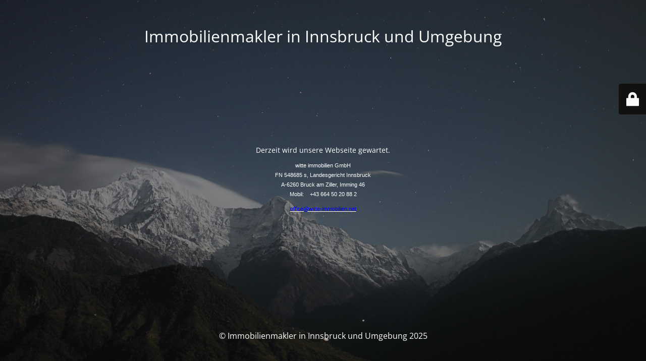

--- FILE ---
content_type: text/html; charset=UTF-8
request_url: https://www.witte-immobilien.net/
body_size: 1861
content:
<!DOCTYPE html>
<html lang="de-AT">
<head>
	<meta charset="UTF-8" />
	<title>Wartungsarbeiten</title>		<meta name="viewport" content="width=device-width, maximum-scale=1, initial-scale=1, minimum-scale=1">
	<meta name="description" content=""/>
	<meta http-equiv="X-UA-Compatible" content="" />
	<meta property="og:site_name" content="Immobilienmakler in Innsbruck und Umgebung - "/>
	<meta property="og:title" content="Wartungsarbeiten"/>
	<meta property="og:type" content="Maintenance"/>
	<meta property="og:url" content="https://www.witte-immobilien.net"/>
	<meta property="og:description" content="Derzeit wird unsere Webseite gewartet.

witte immobilien GmbH
FN 548685 s, Landesgericht Innsbruck
A-6260 Bruck am Ziller, Imming 46
Mobil:    +43 664 50 20 88 2
office@witte-immobilien.net"/>
		<link rel="profile" href="http://gmpg.org/xfn/11" />
	<link rel="pingback" href="https://www.witte-immobilien.net/xmlrpc.php" />
	<link rel='stylesheet' id='mtnc-style-css' href='https://www.witte-immobilien.net/wp-content/plugins/maintenance/load/css/style.css?ver=1755845335' media='all' />
<link rel='stylesheet' id='mtnc-fonts-css' href='https://www.witte-immobilien.net/wp-content/plugins/maintenance/load/css/fonts.css?ver=1755845335' media='all' />
<style type="text/css">body {background-color: #111111}.preloader {background-color: #111111}body {font-family: Open Sans; }.site-title, .preloader i, .login-form, .login-form a.lost-pass, .btn-open-login-form, .site-content, .user-content-wrapper, .user-content, footer, .maintenance a{color: #ffffff;} a.close-user-content, #mailchimp-box form input[type="submit"], .login-form input#submit.button  {border-color:#ffffff} input[type="submit"]:hover{background-color:#ffffff} input:-webkit-autofill, input:-webkit-autofill:focus{-webkit-text-fill-color:#ffffff} body &gt; .login-form-container{background-color:#111111}.btn-open-login-form{background-color:#111111}input:-webkit-autofill, input:-webkit-autofill:focus{-webkit-box-shadow:0 0 0 50px #111111 inset}input[type='submit']:hover{color:#111111} #custom-subscribe #submit-subscribe:before{background-color:#111111} </style>    
    <!--[if IE]><script type="text/javascript" src="https://www.witte-immobilien.net/wp-content/plugins/maintenance/load/js/jquery.backstretch.min.js"></script><![endif]--><link rel="stylesheet" href="https://fonts.bunny.net/css?family=Open%20Sans:300,300italic,regular,italic,600,600italic,700,700italic,800,800italic:300"></head>

<body class="maintenance ">

<div class="main-container">
	<div class="preloader"><i class="fi-widget" aria-hidden="true"></i></div>	<div id="wrapper">
		<div class="center logotype">
			<header>
				<div class="logo-box istext" rel="home"><h1 class="site-title">Immobilienmakler in Innsbruck und Umgebung</h1></div>			</header>
		</div>
		<div id="content" class="site-content">
			<div class="center">
                <div class="description" style="font-weight:300;font-style:normal"><p>Derzeit wird unsere Webseite gewartet.</p>
<p class="MsoNormal"><span style="font-size: 8.0pt"><!-- [if gte vml 1]&gt;--></span></p>
<p class="MsoNormal"><span style="font-size: 8.0pt;font-family: 'Calibri',sans-serif">witte immobilien GmbH<br />
FN 548685 s, Landesgericht Innsbruck<br />
</span><span style="font-size: 8.0pt;font-family: 'Calibri',sans-serif">A-6260 Bruck am Ziller, Imming 46<br />
</span><span style="font-size: 8.0pt;font-family: 'Calibri',sans-serif">Mobil:    +43 664 50 20 88 2</span></p>
<p class="MsoNormal"><span style="font-size: 8.0pt;font-family: 'Calibri',sans-serif"><a href="mailto:office@witte-immobilien.net"><span style="color: blue">office@witte-immobilien.net</span></a></span></p>
</div>			</div>
		</div>
	</div> <!-- end wrapper -->
	<footer>
		<div class="center">
			<div style="font-weight:300;font-style:normal">© Immobilienmakler in Innsbruck und Umgebung 2025</div>		</div>
	</footer>
					<picture class="bg-img">
						<img class="skip-lazy" src="https://www.witte-immobilien.net/wp-content/uploads/2025/08/mt-sample-background.jpg">
		</picture>
	</div>

	<div class="login-form-container">
		<input type="hidden" id="mtnc_login_check" name="mtnc_login_check" value="1a95bd8421" /><input type="hidden" name="_wp_http_referer" value="/" /><form id="login-form" class="login-form" method="post"><label>User Login</label><span class="login-error"></span><span class="licon user-icon"><input type="text" name="log" id="log" value="" size="20" class="input username" placeholder="Username" /></span><span class="picon pass-icon"><input type="password" name="pwd" id="login_password" value="" size="20" class="input password" placeholder="Password" /></span><a class="lost-pass" href="https://www.witte-immobilien.net/wp-login.php?action=lostpassword">Lost Password</a><input type="submit" class="button" name="submit" id="submit" value="Login" /><input type="hidden" name="is_custom_login" value="1" /><input type="hidden" id="mtnc_login_check" name="mtnc_login_check" value="1a95bd8421" /><input type="hidden" name="_wp_http_referer" value="/" /></form>		    <div id="btn-open-login-form" class="btn-open-login-form">
        <i class="fi-lock"></i>

    </div>
    <div id="btn-sound" class="btn-open-login-form sound">
        <i id="value_botton" class="fa fa-volume-off" aria-hidden="true"></i>
    </div>
    	</div>
<!--[if !IE]><!--><script src="https://www.witte-immobilien.net/wp-includes/js/jquery/jquery.min.js?ver=3.7.1" id="jquery-core-js"></script>
<script src="https://www.witte-immobilien.net/wp-includes/js/jquery/jquery-migrate.min.js?ver=3.4.1" id="jquery-migrate-js"></script>
<!--<![endif]--><script id="_frontend-js-extra">
var mtnc_front_options = {"body_bg":"https://www.witte-immobilien.net/wp-content/uploads/2025/08/mt-sample-background.jpg","gallery_array":[],"blur_intensity":"5","font_link":["Open Sans:300,300italic,regular,italic,600,600italic,700,700italic,800,800italic:300"]};
//# sourceURL=_frontend-js-extra
</script>
<script src="https://www.witte-immobilien.net/wp-content/plugins/maintenance/load/js/jquery.frontend.js?ver=1755845335" id="_frontend-js"></script>

</body>
</html>
